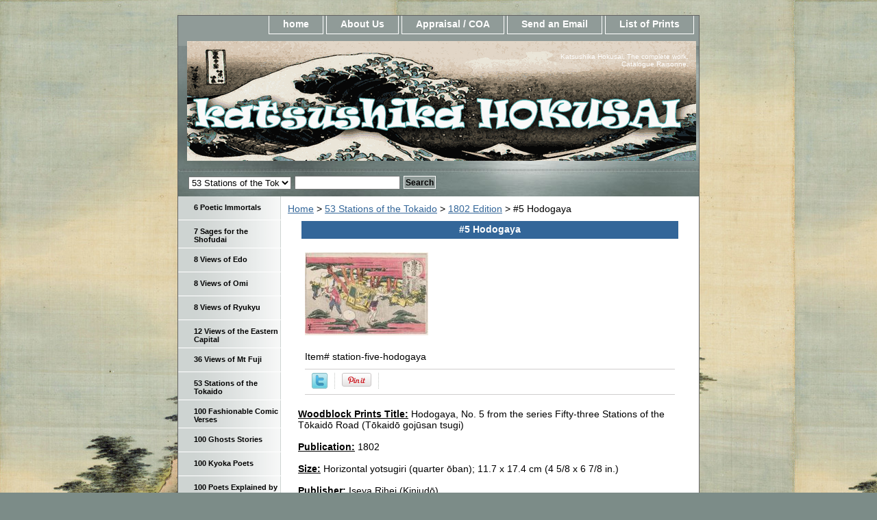

--- FILE ---
content_type: text/html
request_url: https://hokusai-katsushika.org/station-five-hodogaya.html
body_size: 5762
content:
<!DOCTYPE html PUBLIC "-//W3C//DTD XHTML 1.0 Strict//EN" "http://www.w3.org/TR/xhtml1/DTD/xhtml1-strict.dtd"><html><head>
<link rel="image_src" href="https://s.turbifycdn.com/aah/yhst-142363360168180/5-hodogaya-55.gif" />
<meta property="og:image" content="https://s.turbifycdn.com/aah/yhst-142363360168180/5-hodogaya-55.gif" />
<title>Station Five Hodogaya</title><meta name="Description" content="Station Five Hodogaya" /><meta name="Keywords" content="Station Five Hodogaya" /><link rel="stylesheet" type="text/css" href="css-base.css" /><link rel="stylesheet" type="text/css" href="css-element.css" /><link rel="stylesheet" type="text/css" href="css-contents.css" /><link rel="stylesheet" type="text/css" href="css-edits.css" /><meta name="norton-safeweb-site-verification" content="e-te-oai11xih6xuu6puk4wto7yb568wja8sqsar520tdiaflx41-v7cd10a7jkit1yr9xmzbo-go8c2ww9ayj-2a2qo2te8v06wgzdvptfhhy1fxwkgvcjlzxv9mss2" /></head><body class="vertical" id="itemtype"><script type="text/javascript" id="yfc_loader" src="https://turbifycdn.com/store/migration/loader-min-1.0.34.js?q=yhst-142363360168180&ts=1757200874&p=1&h=order.store.turbify.net"></script> <div id="ys_superbar">
	   <div id="ys_cpers">
		<div id="yscp_welcome_msg"></div>
		<div id="yscp_signin_link"></div>
		<div id="yscp_myaccount_link"></div>
		<div id="yscp_signout_link"></div>
	   </div>
	   <div id="yfc_mini"></div>
	   <div class="ys_clear"></div>
	</div>
      <div id="container"><div id="header"><ul id="nav-general"><li><a href="index.html">home</a></li><li><a href="info.html">About Us</a></li><li><a href="privacypolicy.html">Appraisal / COA</a></li><li><a href="mailto:contact@hokusai-katsushika.org">Send an Email</a></li><li><a href="ind.html">List of Prints</a></li></ul><br class="clear" /><h3 id="brandmark"><a href="index.html" title="Katsushika Hokusai"><img src="https://s.turbifycdn.com/aah/yhst-142363360168180/19-ejiri-51.gif" width="743" height="175" border="0" hspace="0" vspace="0" alt="Katsushika Hokusai" /></a></h3><strong id="slogan">Katsushika Hokusai, The complete work. Catalogue Raisonne.</strong></div><form id="searcharea" name="searcharea" action="nsearch.html" method="GET"><fieldset><select name="section"><option value="">All Categories</option><option value="6-poet6">6 Poetic Immortals </option><option value="7-sages-for-the-shofuda7">7 Sages for the Shofudai </option><option value="8-views-of-ed8">8 Views of Edo </option><option value="8-views-of-om8">8 Views of Omi </option><option value="8-views-of-ryuky8">8 Views of Ryukyu </option><option value="36-views-of-mt-fuji-seri36">36 Views of Mt Fuji  </option><option value="53-station-of-the-tokai53" selected="selected" >53 Stations of the Tokaido </option><option value="100-fashionable-comic-ver100">100 Fashionable Comic Verses </option><option value="100-ghosts-stor100">100 Ghosts Stories </option><option value="100-poets-explained-by-the-nu100">100 Poets Explained by the Nurse </option><option value="1000-pictures-of-the-o1000">1000 Pictures of the Ocean </option><option value="actors1">Actors </option><option value="manga--books">E-Hon / Books </option><option value="famous-japanese-bridges">Famous Japanese Bridges </option><option value="fan-prints">Fan Prints </option><option value="drawings">Hand Drawings </option><option value="landscape-prints-in-western-style">Landscape Prints in Western Style </option><option value="larrge-images-of-nature">Large Images of Nature </option><option value="larges-flowers">Large Flowers </option><option value="large-horizontal-images">Long Surimono </option><option value="mirror-of-chinese-amp-japanese-verses">Mirror of Chinese &amp; Japanese Verses </option><option value="names-amp-signatures">Names &amp; Signatures </option><option value="scrolls--paintings">Paintings  </option><option value="shell-matching-games">Shell Matching Games </option><option value="shunga339">Shunga's </option><option value="sparrows-amp-flowers">Small Flowers & Sparrows </option><option value="snow-moon-amp-cherry-blossom">Snow, Moon &amp; Flowers </option><option value="storehouse-of-the-loyal-retainers">Storehouse of the Loyal Retainers </option><option value="surimono339">Surimono's </option><option value="tour-of-japanese-waterfalls">Tour of Japanese Waterfalls </option><option value="unsigned-work">Unsigned Work </option><option value="untitled-aizurie">Untitled Aizuri-e </option><option value="other-prints">Other PRINTS </option><option value="other-series">Other SERIES </option></select><label for="query" class="labelfield"><input type="text" id="query" name="query" placeholder="" ></label><label for="searchsubmit" class="buttonlabel"><input type="submit" id="searchsubmit" class="ys_primary" value="Search" name="searchsubmit"><input type="hidden" value="yhst-142363360168180" name="vwcatalog"></label></fieldset></form>   <script type="text/javascript"> 
                    var isSafari = !!navigator.userAgent.match(/Version\/[\d\.]+.*Safari/); 
                    var isIOS = !!navigator.platform && /iPad|iPhone|iPod/.test(navigator.platform); 
                    if (isSafari && isIOS) { 
                        document.forms["searcharea"].onsubmit = function (searchAreaForm) { 
                            var elementsList = this.elements, queryString = '', url = '', action = this.action; 
                            for(var i = 0; i < elementsList.length; i++) { 
                                if (elementsList[i].name) { 
                                    if (queryString) { 
                                        queryString = queryString + "&" +  elementsList[i].name + "=" + encodeURIComponent(elementsList[i].value); 
                                    } else { 
                                        queryString = elementsList[i].name + "=" + encodeURIComponent(elementsList[i].value); 
                                    } 
                                } 
                            } 
                            if (action.indexOf("?") == -1) { 
                                action = action + "?"; 
                            } 
                            url = action + queryString; 
                            window.location.href = url; 
                            return false; 
                        } 
                    } 
                </script> 
        <div id="bodyshell"><div id="bodycontent"><div class="breadcrumbs"><a href="index.html">Home</a> &gt; <a href="53-station-of-the-tokai53.html">53 Stations of the Tokaido</a> &gt; <a href="1802-edi1802.html">1802 Edition</a> &gt; #5 Hodogaya</div><div id="contentarea"><div class="ys_promocategory" id="ys_promocategory" catid="station-five-hodogaya" categoryflag="1"></div><div><h1 class="contenttitle-center" id="item-contenttitle">#5 Hodogaya</h1><div id="itemarea"><a href="https://s.turbifycdn.com/aah/yhst-142363360168180/5-hodogaya-57.gif"><img src="https://s.turbifycdn.com/aah/yhst-142363360168180/5-hodogaya-58.gif" width="180" height="121" border="0" hspace="0" vspace="0" alt="#5 Hodogaya" class="image-c" title="#5 Hodogaya" /></a><div class="itemform productInfo"><form method="POST" action="https://order.store.turbify.net/yhst-142363360168180/cgi-bin/wg-order?yhst-142363360168180+station-five-hodogaya"><div class="code">Item# <em>station-five-hodogaya</em></div><input type="hidden" name=".autodone" value="https://hokusai-katsushika.org/station-five-hodogaya.html" /></form></div><div style="clear:both"></div>
<script language="javascript">
document.getElementsByTagName('html')[0].setAttribute('xmlns:og', 'http://opengraphprotocol.org/schema/');
</script>
<div id="ys_social_top_hr"></div>
<div id="ys_social_media">
<div id="ys_social_tweet">
<script language="javascript">function tweetwindowopen(url,width,height){var left=parseInt((screen.availWidth/2)-(width/2));var top=parseInt((screen.availHeight/2)-(height/2));var prop="width="+width+",height="+height+",left="+left+",top="+top+",screenX="+left+",screenY="+top;window.open (NULL, url,'tweetwindow',prop);}</script>
<a href="javascript:void(0);" title="Tweet"><img id="ys_social_custom_tweet_icon" src="https://s.turbifycdn.com/ae/store/secure/twitter.png" onClick="tweetwindowopen('https://twitter.com/share?count=none&text=%235+Hodogaya&url=https%3a//www.hokusai-katsushika.org/station-five-hodogaya.html',550, 514)"></a></div>
<div id="ys_social_v_separator"><img src="https://s.turbifycdn.com/ae/store/secure/v-separator.gif"></div>
<div id="ys_social_pinterest">
<a href="https://pinterest.com/pin/create/button/?url=https://www.hokusai-katsushika.org/station-five-hodogaya.html&media=https://s.turbifycdn.com/aah/yhst-142363360168180/5-hodogaya-56.gif&description=#5 Hodogaya" class="pin-it-button" count-layout="horizontal"><img border="0" src="//assets.pinterest.com/images/PinExt.png" title="Pin It" /></a></div>
<script type="text/javascript" src="//assets.pinterest.com/js/pinit.js"></script><!--[if gt IE 6]>
<div id="ys_social_v_separator"><img src="https://s.turbifycdn.com/ae/store/secure/v-separator.gif"></div>
<![endif]-->
<!--[if !IE]><!-->
<div id="ys_social_v_separator"><img src="https://s.turbifycdn.com/ae/store/secure/v-separator.gif"></div>
<!--<![endif]-->
<div id="ys_social_fblike">
<!--[if gt IE 6]>
<script language="javascript">
document.getElementsByTagName('html')[0].setAttribute('xmlns:fb', 'http://ogp.me/ns/fb#');
</script>
<div id="fb-root"></div><script>(function(d, s, id) {var js, fjs = d.getElementsByTagName(s)[0];if (d.getElementById(id)) return;js = d.createElement(s); js.id = id;js.src = '//connect.facebook.net/en_US/all.js#xfbml=1&appId=';fjs.parentNode.insertBefore(js, fjs);}(document, 'script', 'facebook-jssdk'));</script><fb:like href="https://www.hokusai-katsushika.org/station-five-hodogaya.html" layout="standard" show_faces="false" width="350" action="like" colorscheme="light"></fb:like>
<![endif]-->
<!--[if !IE]><!-->
<script language="javascript">
document.getElementsByTagName('html')[0].setAttribute('xmlns:fb', 'http://ogp.me/ns/fb#');
</script>
<div id="fb-root"></div><script>(function(d, s, id) {var js, fjs = d.getElementsByTagName(s)[0];if (d.getElementById(id)) return;js = d.createElement(s); js.id = id;js.src = '//connect.facebook.net/en_US/all.js#xfbml=1&appId=';fjs.parentNode.insertBefore(js, fjs);}(document, 'script', 'facebook-jssdk'));</script><fb:like href="https://www.hokusai-katsushika.org/station-five-hodogaya.html" layout="standard" show_faces="false" width="350" action="like" colorscheme="light"></fb:like>
<!--<![endif]-->
</div>
</div>
<div id="ys_social_bottom_hr"></div>
</div><div id="caption"><h2 id="itempage-captiontitle"></h2><div><b><u>Woodblock Prints Title:</u></b> Hodogaya, No. 5 from the series Fifty-three Stations of the T�kaid� Road (T�kaid� goj�san tsugi)<br /><br /><b><u>Publication:</u></b> 1802<br /><br /><b><u>Size:</u></b> Horizontal yotsugiri (quarter �ban); 11.7 x 17.4 cm (4 5/8 x 6 7/8 in.)<br /><br /><b><u>Publisher:</u></b> Iseya Rihei (Kinjud�)<br /><br /><b><u>Signature:</u></b> Hokusai ga<br /><br /><p><b><u>Other Versions: </u></b><br /><br /><u>Estimated Value: </u> Ref # 53S02P5</div></div><br clear="all" /></div></div></div><div id="nav-product"><ul><li><a href="6-poet6.html" title="6 Poetic Immortals">6 Poetic Immortals</a></li><li><a href="7-sages-for-the-shofuda7.html" title="7 Sages for the Shofudai">7 Sages for the Shofudai</a></li><li><a href="8-views-of-ed8.html" title="8 Views of Edo">8 Views of Edo</a></li><li><a href="8-views-of-om8.html" title="8 Views of Omi">8 Views of Omi</a></li><li><a href="8-views-of-ryuky8.html" title="8 Views of Ryukyu">8 Views of Ryukyu</a></li><li><a href="12-views-of-eastern-capit12.html" title="12 Views of the Eastern Capital">12 Views of the Eastern Capital</a></li><li><a href="36-views-of-mt-fuji-seri36.html" title="36 Views of Mt Fuji ">36 Views of Mt Fuji </a></li><li><a href="53-station-of-the-tokai53.html" title="53 Stations of the Tokaido">53 Stations of the Tokaido</a></li><li><a href="100-fashionable-comic-ver100.html" title="100 Fashionable Comic Verses">100 Fashionable Comic Verses</a></li><li><a href="100-ghosts-stor100.html" title="100 Ghosts Stories">100 Ghosts Stories</a></li><li><a href="one-hundred-poets.html" title="100 Kyoka Poets">100 Kyoka Poets</a></li><li><a href="100-poets-explained-by-the-nu100.html" title="100 Poets Explained by the Nurse">100 Poets Explained by the Nurse</a></li><li><a href="1000-pictures-of-the-o1000.html" title="1000 Pictures of the Ocean">1000 Pictures of the Ocean</a></li><li><a href="actors1.html" title="Actors">Actors</a></li><li><a href="manga--books.html" title="E-Hon / Books">E-Hon / Books</a></li><li><a href="famous-japanese-bridges.html" title="Famous Japanese Bridges">Famous Japanese Bridges</a></li><li><a href="fan-prints.html" title="Fan Prints">Fan Prints</a></li><li><a href="drawings.html" title="Hand Drawings">Hand Drawings</a></li><li><a href="landscape-prints-in-western-style.html" title="Landscape Prints in Western Style">Landscape Prints in Western Style</a></li><li><a href="larrge-images-of-nature.html" title="Large Images of Nature">Large Images of Nature</a></li><li><a href="larges-flowers.html" title="Large Flowers">Large Flowers</a></li><li><a href="large-horizontal-images.html" title="Long Surimono">Long Surimono</a></li><li><a href="mirror-of-chinese-amp-japanese-verses.html" title="Mirror of Chinese &amp;amp; Japanese Verses">Mirror of Chinese &amp; Japanese Verses</a></li><li><a href="names-amp-signatures.html" title="Names &amp;amp; Signatures">Names &amp; Signatures</a></li><li><a href="scrolls--paintings.html" title="Paintings ">Paintings </a></li><li><a href="perspective-and-newly-published-perspectives.html" title="Perspective &amp; Newly Published Perspectives">Perspective & Newly Published Perspectives</a></li><li><a href="seals.html" title="Seals">Seals</a></li><li><a href="selection-of-horse.html" title="Selection of Horses">Selection of Horses</a></li><li><a href="shell-matching-games.html" title="Shell Matching Games">Shell Matching Games</a></li><li><a href="shunga339.html" title="Shunga's">Shunga's</a></li><li><a href="shunro-period.html" title="Shunro Period">Shunro Period</a></li><li><a href="sparrows-amp-flowers.html" title="Small Flowers &amp; Sparrows">Small Flowers & Sparrows</a></li><li><a href="snow-moon-amp-cherry-blossom.html" title="Snow, Moon &amp;amp; Flowers">Snow, Moon &amp; Flowers</a></li><li><a href="storehouse-of-the-loyal-retainers.html" title="Storehouse of the Loyal Retainers">Storehouse of the Loyal Retainers</a></li><li><a href="surimono339.html" title="Surimono's">Surimono's</a></li><li><a href="tour-of-japanese-waterfalls.html" title="Tour of Japanese Waterfalls">Tour of Japanese Waterfalls</a></li><li><a href="unsigned-work.html" title="Unsigned Work">Unsigned Work</a></li><li><a href="untitled-aizurie.html" title="Untitled Aizuri-e">Untitled Aizuri-e</a></li><li><a href="other-prints.html" title="Other PRINTS">Other PRINTS</a></li><li><a href="other-series.html" title="Other SERIES">Other SERIES</a></li><li><a href="contributors.html" title="EXTERNAL LINKS - CONTRIBUTORS">EXTERNAL LINKS - CONTRIBUTORS</a></li></ul><div id="htmlbottom"><a title="Real Time Analytics" href="http://clicky.com/100820434"><img alt="Real Time Analytics" src="//static.getclicky.com/media/links/badge.gif" border="0" /></a>
<script src="//static.getclicky.com/js" type="text/javascript"></script>
<script type="text/javascript">try{ clicky.init(100820434); }catch(e){}</script>
<noscript><p><img alt="Clicky" width="1" height="1" src="//in.getclicky.com/100820434ns.gif" /></p></noscript></body>
</html></div></div></div><div id="footer"><span id="footer-links"><a href="index.html">home</a> | <a href="info.html">About Us</a> | <a href="privacypolicy.html">Appraisal / COA</a> | <a href="mailto:contact@hokusai-katsushika.org">Send an Email</a> | <a href="ind.html">List of Prints</a></span><span id="copyright">Copyright � 2014 Hokusai-katsushika.org</span></div></div></body>
<script type="text/javascript">
csell_env = 'ue1';
 var storeCheckoutDomain = 'order.store.turbify.net';
</script>

<script type="text/javascript">
  function toOSTN(node){
    if(node.hasAttributes()){
      for (const attr of node.attributes) {
        node.setAttribute(attr.name,attr.value.replace(/(us-dc1-order|us-dc2-order|order)\.(store|stores)\.([a-z0-9-]+)\.(net|com)/g, storeCheckoutDomain));
      }
    }
  };
  document.addEventListener('readystatechange', event => {
  if(typeof storeCheckoutDomain != 'undefined' && storeCheckoutDomain != "order.store.turbify.net"){
    if (event.target.readyState === "interactive") {
      fromOSYN = document.getElementsByTagName('form');
        for (let i = 0; i < fromOSYN.length; i++) {
          toOSTN(fromOSYN[i]);
        }
      }
    }
  });
</script>
<script type="text/javascript">
// Begin Store Generated Code
 </script> <script type="text/javascript" src="https://s.turbifycdn.com/lq/ult/ylc_1.9.js" ></script> <script type="text/javascript" src="https://s.turbifycdn.com/ae/lib/smbiz/store/csell/beacon-a9518fc6e4.js" >
</script>
<script type="text/javascript">
// Begin Store Generated Code
 csell_page_data = {}; csell_page_rec_data = []; ts='TOK_STORE_ID';
</script>
<script type="text/javascript">
// Begin Store Generated Code
function csell_GLOBAL_INIT_TAG() { var csell_token_map = {}; csell_token_map['TOK_SPACEID'] = '2022276099'; csell_token_map['TOK_URL'] = ''; csell_token_map['TOK_STORE_ID'] = 'yhst-142363360168180'; csell_token_map['TOK_ITEM_ID_LIST'] = 'station-five-hodogaya'; csell_token_map['TOK_ORDER_HOST'] = 'order.store.turbify.net'; csell_token_map['TOK_BEACON_TYPE'] = 'prod'; csell_token_map['TOK_RAND_KEY'] = 't'; csell_token_map['TOK_IS_ORDERABLE'] = '2';  c = csell_page_data; var x = (typeof storeCheckoutDomain == 'string')?storeCheckoutDomain:'order.store.turbify.net'; var t = csell_token_map; c['s'] = t['TOK_SPACEID']; c['url'] = t['TOK_URL']; c['si'] = t[ts]; c['ii'] = t['TOK_ITEM_ID_LIST']; c['bt'] = t['TOK_BEACON_TYPE']; c['rnd'] = t['TOK_RAND_KEY']; c['io'] = t['TOK_IS_ORDERABLE']; YStore.addItemUrl = 'http%s://'+x+'/'+t[ts]+'/ymix/MetaController.html?eventName.addEvent&cartDS.shoppingcart_ROW0_m_orderItemVector_ROW0_m_itemId=%s&cartDS.shoppingcart_ROW0_m_orderItemVector_ROW0_m_quantity=1&ysco_key_cs_item=1&sectionId=ysco.cart&ysco_key_store_id='+t[ts]; } 
</script>
<script type="text/javascript">
// Begin Store Generated Code
function csell_REC_VIEW_TAG() {  var env = (typeof csell_env == 'string')?csell_env:'prod'; var p = csell_page_data; var a = '/sid='+p['si']+'/io='+p['io']+'/ii='+p['ii']+'/bt='+p['bt']+'-view'+'/en='+env; var r=Math.random(); YStore.CrossSellBeacon.renderBeaconWithRecData(p['url']+'/p/s='+p['s']+'/'+p['rnd']+'='+r+a); } 
</script>
<script type="text/javascript">
// Begin Store Generated Code
var csell_token_map = {}; csell_token_map['TOK_PAGE'] = 'p'; csell_token_map['TOK_CURR_SYM'] = 'US$'; csell_token_map['TOK_WS_URL'] = 'https://yhst-142363360168180.csell.store.turbify.net/cs/recommend?itemids=station-five-hodogaya&location=p'; csell_token_map['TOK_SHOW_CS_RECS'] = 'false';  var t = csell_token_map; csell_GLOBAL_INIT_TAG(); YStore.page = t['TOK_PAGE']; YStore.currencySymbol = t['TOK_CURR_SYM']; YStore.crossSellUrl = t['TOK_WS_URL']; YStore.showCSRecs = t['TOK_SHOW_CS_RECS']; </script> <script type="text/javascript" src="https://s.turbifycdn.com/ae/store/secure/recs-1.3.2.2.js" ></script> <script type="text/javascript" >
</script>
</html>
<!-- html106.prod.store.e1a.lumsb.com Mon Nov 24 21:34:46 PST 2025 -->
